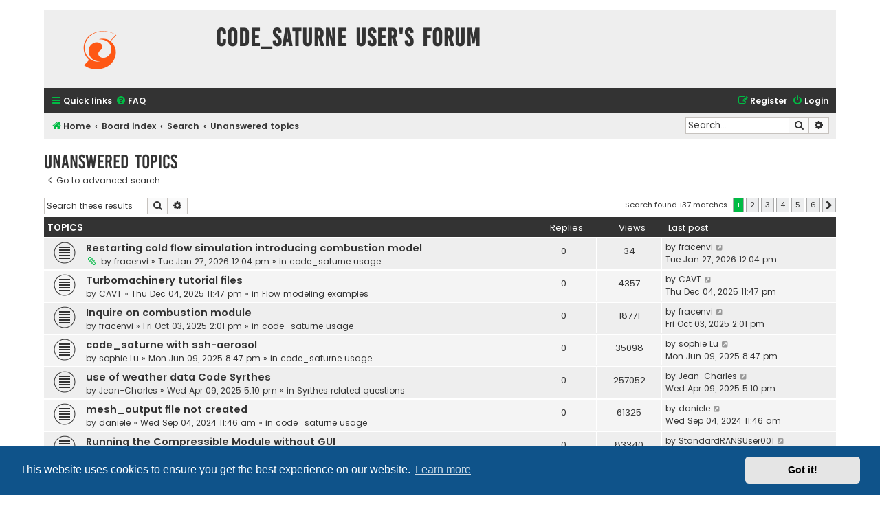

--- FILE ---
content_type: text/html; charset=UTF-8
request_url: https://www.code-saturne.org/forum/search.php?search_id=unanswered&sid=107fab706a1888d2b7051062ef372309
body_size: 8037
content:
<!DOCTYPE html>
<html dir="ltr" lang="en-gb">
<head>
<meta charset="utf-8" />
<meta http-equiv="X-UA-Compatible" content="IE=edge">
<meta name="viewport" content="width=device-width, initial-scale=1" />

<title>code_saturne User's Forum - Unanswered topics</title>



<!--
	phpBB style name: Flat Style
	Based on style:   prosilver (this is the default phpBB3 style)
	Original author:  Tom Beddard ( http://www.subBlue.com/ )
	Modified by:      Ian Bradley ( http://phpbbstyles.oo.gd/ )
-->

<link href="./assets/css/font-awesome.min.css?assets_version=21" rel="stylesheet">
<link href="./styles/flat-style-green-cs/theme/stylesheet.css?assets_version=21" rel="stylesheet">
<link href="./styles/flat-style-green-cs/theme/en/stylesheet.css?assets_version=21" rel="stylesheet">



	<link href="./assets/cookieconsent/cookieconsent.min.css?assets_version=21" rel="stylesheet">

<!--[if lte IE 9]>
	<link href="./styles/flat-style-green-cs/theme/tweaks.css?assets_version=21" rel="stylesheet">
<![endif]-->





</head>
<body id="phpbb" class="nojs notouch section-search ltr ">


<div id="wrap" class="wrap">
	<a id="top" class="top-anchor" accesskey="t"></a>
	<div id="page-header">
		<div class="headerbar" role="banner">
					<div class="inner">

			<div id="site-description">
				<a id="logo" class="logo" href="https://www.code-saturne.org" title="Home"><span class="site_logo"></span></a>
				<div  class="site-description">
					<h1>code_saturne User's Forum</h1>
					<p></p>
					<p class="skiplink"><a href="#start_here">Skip to content</a></p>
				</div>
			</div>

			</div>
					</div>
				<div class="navbar navbar-top" role="navigation">
	<div class="inner">

	<ul id="nav-main" class="nav-main linklist" role="menubar">

		<li id="quick-links" class="quick-links dropdown-container responsive-menu" data-skip-responsive="true">
			<a href="#" class="dropdown-trigger">
				<i class="icon fa-bars fa-fw" aria-hidden="true"></i><span>Quick links</span>
			</a>
			<div class="dropdown">
				<div class="pointer"><div class="pointer-inner"></div></div>
				<ul class="dropdown-contents" role="menu">
					
											<li class="separator"></li>
																									<li>
								<a href="./search.php?search_id=unanswered&amp;sid=c3da92c581665dc5176444ea5cd0a891" role="menuitem">
									<i class="icon fa-file fa-fw" aria-hidden="true"></i><span>Unanswered topics</span>
								</a>
							</li>
							<li>
								<a href="./search.php?search_id=active_topics&amp;sid=c3da92c581665dc5176444ea5cd0a891" role="menuitem">
									<i class="icon fa-file fa-fw" aria-hidden="true"></i><span>Active topics</span>
								</a>
							</li>
							<li class="separator"></li>
							<li>
								<a href="./search.php?sid=c3da92c581665dc5176444ea5cd0a891" role="menuitem">
									<i class="icon fa-search fa-fw" aria-hidden="true"></i><span>Search</span>
								</a>
							</li>
					
										
										<li class="separator"></li>

									</ul>
			</div>
		</li>

				<li data-skip-responsive="true">
			<a href="/forum/app.php/help/faq?sid=c3da92c581665dc5176444ea5cd0a891" rel="help" title="Frequently Asked Questions" role="menuitem">
				<i class="icon fa-question-circle fa-fw" aria-hidden="true"></i><span>FAQ</span>
			</a>
		</li>
						
			<li class="rightside"  data-skip-responsive="true">
			<a href="./ucp.php?mode=login&amp;redirect=search.php%3Fsearch_id%3Dunanswered&amp;sid=c3da92c581665dc5176444ea5cd0a891" title="Login" accesskey="x" role="menuitem">
				<i class="icon fa-power-off fa-fw" aria-hidden="true"></i><span>Login</span>
			</a>
		</li>
					<li class="rightside" data-skip-responsive="true">
				<a href="./ucp.php?mode=register&amp;sid=c3da92c581665dc5176444ea5cd0a891" role="menuitem">
					<i class="icon fa-pencil-square-o  fa-fw" aria-hidden="true"></i><span>Register</span>
				</a>
			</li>
						</ul>
    </div>
</div>

<div class="navbar" role="navigation">
	<div class="inner">
	<ul id="nav-breadcrumbs" class="nav-breadcrumbs linklist navlinks" role="menubar">
						

			
		<li class="breadcrumbs" itemscope itemtype="https://schema.org/BreadcrumbList">

							<span class="crumb" itemtype="https://schema.org/ListItem" itemprop="itemListElement" itemscope><a itemprop="item" href="https://www.code-saturne.org" data-navbar-reference="home"><i class="icon fa-home fa-fw" aria-hidden="true"></i><span itemprop="name">Home</span></a><meta itemprop="position" content="1" /></span>
			
							<span class="crumb" itemtype="https://schema.org/ListItem" itemprop="itemListElement" itemscope><a itemprop="item" href="./index.php?sid=c3da92c581665dc5176444ea5cd0a891" accesskey="h" data-navbar-reference="index"><span itemprop="name">Board index</span></a><meta itemprop="position" content="2" /></span>

											
								<span class="crumb" itemtype="https://schema.org/ListItem" itemprop="itemListElement" itemscope><a itemprop="item" href="./search.php?sid=c3da92c581665dc5176444ea5cd0a891"><span itemprop="name">Search</span></a><meta itemprop="position" content="3" /></span>
															
								<span class="crumb" itemtype="https://schema.org/ListItem" itemprop="itemListElement" itemscope><a itemprop="item" href="./search.php?search_id=unanswered&amp;sid=c3da92c581665dc5176444ea5cd0a891"><span itemprop="name">Unanswered topics</span></a><meta itemprop="position" content="4" /></span>
							
					</li>
		
				
					<li id="search-box" class="rightside search-box responsive-hide" role="search">
				<form action="./search.php?sid=c3da92c581665dc5176444ea5cd0a891" method="get" id="search">
				<fieldset>
					<input name="keywords" id="keywords" type="search" maxlength="128" title="Search for keywords" class="inputbox search tiny" size="20" value="" placeholder="Search…" />
					<button class="button button-search" type="submit" title="Search">
						<i class="icon fa-search fa-fw" aria-hidden="true"></i><span class="sr-only">Search</span>
					</button>
					<a href="./search.php?sid=c3da92c581665dc5176444ea5cd0a891" class="button button-search-end" title="Advanced search">
						<i class="icon fa-cog fa-fw" aria-hidden="true"></i><span class="sr-only">Advanced search</span>
					</a>
					<input type="hidden" name="sid" value="c3da92c581665dc5176444ea5cd0a891" />

				</fieldset>
				</form>
			</li>

			<li class="rightside responsive-search">
				<a href="./search.php?sid=c3da92c581665dc5176444ea5cd0a891" title="View the advanced search options" role="menuitem">
					<i class="icon fa-search fa-fw" aria-hidden="true"></i><span class="sr-only">Search</span>
				</a>
			</li>
							</ul>

	</div>
</div>
	</div>

	
	<a id="start_here" class="anchor"></a>
	<div id="page-body" class="page-body" role="main">
		
		

<h2 class="searchresults-title">Unanswered topics</h2>

	<p class="advanced-search-link">
		<a class="arrow-left" href="./search.php?sid=c3da92c581665dc5176444ea5cd0a891" title="Advanced search">
			<i class="icon fa-angle-left fa-fw icon-black" aria-hidden="true"></i><span>Go to advanced search</span>
		</a>
	</p>


	<div class="action-bar bar-top">

			<div class="search-box" role="search">
			<form method="post" action="./search.php?st=0&amp;sk=t&amp;sd=d&amp;sr=topics&amp;sid=c3da92c581665dc5176444ea5cd0a891&amp;search_id=unanswered">
			<fieldset>
				<input class="inputbox search tiny" type="search" name="add_keywords" id="add_keywords" value="" placeholder="Search these results" />
				<button class="button button-search" type="submit" title="Search">
					<i class="icon fa-search fa-fw" aria-hidden="true"></i><span class="sr-only">Search</span>
				</button>
				<a href="./search.php?sid=c3da92c581665dc5176444ea5cd0a891" class="button button-search-end" title="Advanced search">
					<i class="icon fa-cog fa-fw" aria-hidden="true"></i><span class="sr-only">Advanced search</span>
				</a>
			</fieldset>
			</form>
		</div>
	
		
		<div class="pagination">
						Search found 137 matches
							<ul>
		<li class="active"><span>1</span></li>
				<li><a class="button" href="./search.php?st=0&amp;sk=t&amp;sd=d&amp;sr=topics&amp;sid=c3da92c581665dc5176444ea5cd0a891&amp;search_id=unanswered&amp;start=25" role="button">2</a></li>
				<li><a class="button" href="./search.php?st=0&amp;sk=t&amp;sd=d&amp;sr=topics&amp;sid=c3da92c581665dc5176444ea5cd0a891&amp;search_id=unanswered&amp;start=50" role="button">3</a></li>
				<li><a class="button" href="./search.php?st=0&amp;sk=t&amp;sd=d&amp;sr=topics&amp;sid=c3da92c581665dc5176444ea5cd0a891&amp;search_id=unanswered&amp;start=75" role="button">4</a></li>
				<li><a class="button" href="./search.php?st=0&amp;sk=t&amp;sd=d&amp;sr=topics&amp;sid=c3da92c581665dc5176444ea5cd0a891&amp;search_id=unanswered&amp;start=100" role="button">5</a></li>
				<li><a class="button" href="./search.php?st=0&amp;sk=t&amp;sd=d&amp;sr=topics&amp;sid=c3da92c581665dc5176444ea5cd0a891&amp;search_id=unanswered&amp;start=125" role="button">6</a></li>
				<li class="arrow next"><a class="button button-icon-only" href="./search.php?st=0&amp;sk=t&amp;sd=d&amp;sr=topics&amp;sid=c3da92c581665dc5176444ea5cd0a891&amp;search_id=unanswered&amp;start=25" rel="next" role="button"><i class="icon fa-chevron-right fa-fw" aria-hidden="true"></i><span class="sr-only">Next</span></a></li>
	</ul>
					</div>
	</div>


		<div class="forumbg">

		<div class="inner">
		<ul class="topiclist">
			<li class="header">
				<dl class="row-item">
					<dt><div class="list-inner">Topics</div></dt>
					<dd class="posts">Replies</dd>
					<dd class="views">Views</dd>
					<dd class="lastpost"><span>Last post</span></dd>
									</dl>
			</li>
		</ul>
		<ul class="topiclist topics">

								<li class="row bg1">
				<dl class="row-item topic_read">
					<dt title="There are no new unread posts for this topic.">
												<div class="list-inner">
																					<a href="./viewtopic.php?t=3312&amp;sid=c3da92c581665dc5176444ea5cd0a891" class="topictitle">Restarting cold flow simulation introducing combustion model</a>
																												<br />
							
															<div class="responsive-show" style="display: none;">
									Last post by <a href="./memberlist.php?mode=viewprofile&amp;u=1339&amp;sid=c3da92c581665dc5176444ea5cd0a891" class="username">fracenvi</a> &laquo; <a href="./viewtopic.php?p=18112&amp;sid=c3da92c581665dc5176444ea5cd0a891#p18112" title="Go to last post"><time datetime="2026-01-27T11:04:26+00:00">Tue Jan 27, 2026 12:04 pm</time></a>
									<br />Posted in <a href="./viewforum.php?f=2&amp;sid=c3da92c581665dc5176444ea5cd0a891">code_saturne usage</a>
								</div>
														
							<div class="responsive-hide left-box">
																<i class="icon fa-paperclip fa-fw" aria-hidden="true"></i>																by <a href="./memberlist.php?mode=viewprofile&amp;u=1339&amp;sid=c3da92c581665dc5176444ea5cd0a891" class="username">fracenvi</a> &raquo; <time datetime="2026-01-27T11:04:26+00:00">Tue Jan 27, 2026 12:04 pm</time> &raquo; in <a href="./viewforum.php?f=2&amp;sid=c3da92c581665dc5176444ea5cd0a891">code_saturne usage</a>
															</div>

							
													</div>
					</dt>
					<dd class="posts">0 <dfn>Replies</dfn></dd>
					<dd class="views">34 <dfn>Views</dfn></dd>
					<dd class="lastpost">
						<span><dfn>Last post </dfn>by <a href="./memberlist.php?mode=viewprofile&amp;u=1339&amp;sid=c3da92c581665dc5176444ea5cd0a891" class="username">fracenvi</a>															<a href="./viewtopic.php?p=18112&amp;sid=c3da92c581665dc5176444ea5cd0a891#p18112" title="Go to last post">
									<i class="icon fa-external-link-square fa-fw icon-lightgray icon-md" aria-hidden="true"></i><span class="sr-only"></span>
								</a>
														<br /><time datetime="2026-01-27T11:04:26+00:00">Tue Jan 27, 2026 12:04 pm</time>
						</span>
					</dd>
									</dl>
			</li>
											<li class="row bg2">
				<dl class="row-item topic_read">
					<dt title="There are no new unread posts for this topic.">
												<div class="list-inner">
																					<a href="./viewtopic.php?t=3305&amp;sid=c3da92c581665dc5176444ea5cd0a891" class="topictitle">Turbomachinery tutorial files</a>
																												<br />
							
															<div class="responsive-show" style="display: none;">
									Last post by <a href="./memberlist.php?mode=viewprofile&amp;u=82&amp;sid=c3da92c581665dc5176444ea5cd0a891" class="username">CAVT</a> &laquo; <a href="./viewtopic.php?p=18089&amp;sid=c3da92c581665dc5176444ea5cd0a891#p18089" title="Go to last post"><time datetime="2025-12-04T22:47:38+00:00">Thu Dec 04, 2025 11:47 pm</time></a>
									<br />Posted in <a href="./viewforum.php?f=12&amp;sid=c3da92c581665dc5176444ea5cd0a891">Flow modeling examples</a>
								</div>
														
							<div class="responsive-hide left-box">
																																by <a href="./memberlist.php?mode=viewprofile&amp;u=82&amp;sid=c3da92c581665dc5176444ea5cd0a891" class="username">CAVT</a> &raquo; <time datetime="2025-12-04T22:47:38+00:00">Thu Dec 04, 2025 11:47 pm</time> &raquo; in <a href="./viewforum.php?f=12&amp;sid=c3da92c581665dc5176444ea5cd0a891">Flow modeling examples</a>
															</div>

							
													</div>
					</dt>
					<dd class="posts">0 <dfn>Replies</dfn></dd>
					<dd class="views">4357 <dfn>Views</dfn></dd>
					<dd class="lastpost">
						<span><dfn>Last post </dfn>by <a href="./memberlist.php?mode=viewprofile&amp;u=82&amp;sid=c3da92c581665dc5176444ea5cd0a891" class="username">CAVT</a>															<a href="./viewtopic.php?p=18089&amp;sid=c3da92c581665dc5176444ea5cd0a891#p18089" title="Go to last post">
									<i class="icon fa-external-link-square fa-fw icon-lightgray icon-md" aria-hidden="true"></i><span class="sr-only"></span>
								</a>
														<br /><time datetime="2025-12-04T22:47:38+00:00">Thu Dec 04, 2025 11:47 pm</time>
						</span>
					</dd>
									</dl>
			</li>
											<li class="row bg1">
				<dl class="row-item topic_read">
					<dt title="There are no new unread posts for this topic.">
												<div class="list-inner">
																					<a href="./viewtopic.php?t=3301&amp;sid=c3da92c581665dc5176444ea5cd0a891" class="topictitle">Inquire on combustion module</a>
																												<br />
							
															<div class="responsive-show" style="display: none;">
									Last post by <a href="./memberlist.php?mode=viewprofile&amp;u=1339&amp;sid=c3da92c581665dc5176444ea5cd0a891" class="username">fracenvi</a> &laquo; <a href="./viewtopic.php?p=18063&amp;sid=c3da92c581665dc5176444ea5cd0a891#p18063" title="Go to last post"><time datetime="2025-10-03T13:01:05+00:00">Fri Oct 03, 2025 2:01 pm</time></a>
									<br />Posted in <a href="./viewforum.php?f=2&amp;sid=c3da92c581665dc5176444ea5cd0a891">code_saturne usage</a>
								</div>
														
							<div class="responsive-hide left-box">
																																by <a href="./memberlist.php?mode=viewprofile&amp;u=1339&amp;sid=c3da92c581665dc5176444ea5cd0a891" class="username">fracenvi</a> &raquo; <time datetime="2025-10-03T13:01:05+00:00">Fri Oct 03, 2025 2:01 pm</time> &raquo; in <a href="./viewforum.php?f=2&amp;sid=c3da92c581665dc5176444ea5cd0a891">code_saturne usage</a>
															</div>

							
													</div>
					</dt>
					<dd class="posts">0 <dfn>Replies</dfn></dd>
					<dd class="views">18771 <dfn>Views</dfn></dd>
					<dd class="lastpost">
						<span><dfn>Last post </dfn>by <a href="./memberlist.php?mode=viewprofile&amp;u=1339&amp;sid=c3da92c581665dc5176444ea5cd0a891" class="username">fracenvi</a>															<a href="./viewtopic.php?p=18063&amp;sid=c3da92c581665dc5176444ea5cd0a891#p18063" title="Go to last post">
									<i class="icon fa-external-link-square fa-fw icon-lightgray icon-md" aria-hidden="true"></i><span class="sr-only"></span>
								</a>
														<br /><time datetime="2025-10-03T13:01:05+00:00">Fri Oct 03, 2025 2:01 pm</time>
						</span>
					</dd>
									</dl>
			</li>
											<li class="row bg2">
				<dl class="row-item topic_read">
					<dt title="There are no new unread posts for this topic.">
												<div class="list-inner">
																					<a href="./viewtopic.php?t=3274&amp;sid=c3da92c581665dc5176444ea5cd0a891" class="topictitle">code_saturne with ssh-aerosol</a>
																												<br />
							
															<div class="responsive-show" style="display: none;">
									Last post by <a href="./memberlist.php?mode=viewprofile&amp;u=1378&amp;sid=c3da92c581665dc5176444ea5cd0a891" class="username">sophie Lu</a> &laquo; <a href="./viewtopic.php?p=17936&amp;sid=c3da92c581665dc5176444ea5cd0a891#p17936" title="Go to last post"><time datetime="2025-06-09T19:47:05+00:00">Mon Jun 09, 2025 8:47 pm</time></a>
									<br />Posted in <a href="./viewforum.php?f=2&amp;sid=c3da92c581665dc5176444ea5cd0a891">code_saturne usage</a>
								</div>
														
							<div class="responsive-hide left-box">
																																by <a href="./memberlist.php?mode=viewprofile&amp;u=1378&amp;sid=c3da92c581665dc5176444ea5cd0a891" class="username">sophie Lu</a> &raquo; <time datetime="2025-06-09T19:47:05+00:00">Mon Jun 09, 2025 8:47 pm</time> &raquo; in <a href="./viewforum.php?f=2&amp;sid=c3da92c581665dc5176444ea5cd0a891">code_saturne usage</a>
															</div>

							
													</div>
					</dt>
					<dd class="posts">0 <dfn>Replies</dfn></dd>
					<dd class="views">35098 <dfn>Views</dfn></dd>
					<dd class="lastpost">
						<span><dfn>Last post </dfn>by <a href="./memberlist.php?mode=viewprofile&amp;u=1378&amp;sid=c3da92c581665dc5176444ea5cd0a891" class="username">sophie Lu</a>															<a href="./viewtopic.php?p=17936&amp;sid=c3da92c581665dc5176444ea5cd0a891#p17936" title="Go to last post">
									<i class="icon fa-external-link-square fa-fw icon-lightgray icon-md" aria-hidden="true"></i><span class="sr-only"></span>
								</a>
														<br /><time datetime="2025-06-09T19:47:05+00:00">Mon Jun 09, 2025 8:47 pm</time>
						</span>
					</dd>
									</dl>
			</li>
											<li class="row bg1">
				<dl class="row-item topic_read">
					<dt title="There are no new unread posts for this topic.">
												<div class="list-inner">
																					<a href="./viewtopic.php?t=3261&amp;sid=c3da92c581665dc5176444ea5cd0a891" class="topictitle">use of weather data Code Syrthes</a>
																												<br />
							
															<div class="responsive-show" style="display: none;">
									Last post by <a href="./memberlist.php?mode=viewprofile&amp;u=1360&amp;sid=c3da92c581665dc5176444ea5cd0a891" class="username">Jean-Charles</a> &laquo; <a href="./viewtopic.php?p=17893&amp;sid=c3da92c581665dc5176444ea5cd0a891#p17893" title="Go to last post"><time datetime="2025-04-09T16:10:39+00:00">Wed Apr 09, 2025 5:10 pm</time></a>
									<br />Posted in <a href="./viewforum.php?f=11&amp;sid=c3da92c581665dc5176444ea5cd0a891">Syrthes related questions</a>
								</div>
														
							<div class="responsive-hide left-box">
																																by <a href="./memberlist.php?mode=viewprofile&amp;u=1360&amp;sid=c3da92c581665dc5176444ea5cd0a891" class="username">Jean-Charles</a> &raquo; <time datetime="2025-04-09T16:10:39+00:00">Wed Apr 09, 2025 5:10 pm</time> &raquo; in <a href="./viewforum.php?f=11&amp;sid=c3da92c581665dc5176444ea5cd0a891">Syrthes related questions</a>
															</div>

							
													</div>
					</dt>
					<dd class="posts">0 <dfn>Replies</dfn></dd>
					<dd class="views">257052 <dfn>Views</dfn></dd>
					<dd class="lastpost">
						<span><dfn>Last post </dfn>by <a href="./memberlist.php?mode=viewprofile&amp;u=1360&amp;sid=c3da92c581665dc5176444ea5cd0a891" class="username">Jean-Charles</a>															<a href="./viewtopic.php?p=17893&amp;sid=c3da92c581665dc5176444ea5cd0a891#p17893" title="Go to last post">
									<i class="icon fa-external-link-square fa-fw icon-lightgray icon-md" aria-hidden="true"></i><span class="sr-only"></span>
								</a>
														<br /><time datetime="2025-04-09T16:10:39+00:00">Wed Apr 09, 2025 5:10 pm</time>
						</span>
					</dd>
									</dl>
			</li>
											<li class="row bg2">
				<dl class="row-item topic_read">
					<dt title="There are no new unread posts for this topic.">
												<div class="list-inner">
																					<a href="./viewtopic.php?t=3228&amp;sid=c3da92c581665dc5176444ea5cd0a891" class="topictitle">mesh_output file not created</a>
																												<br />
							
															<div class="responsive-show" style="display: none;">
									Last post by <a href="./memberlist.php?mode=viewprofile&amp;u=765&amp;sid=c3da92c581665dc5176444ea5cd0a891" class="username">daniele</a> &laquo; <a href="./viewtopic.php?p=17703&amp;sid=c3da92c581665dc5176444ea5cd0a891#p17703" title="Go to last post"><time datetime="2024-09-04T10:46:52+00:00">Wed Sep 04, 2024 11:46 am</time></a>
									<br />Posted in <a href="./viewforum.php?f=2&amp;sid=c3da92c581665dc5176444ea5cd0a891">code_saturne usage</a>
								</div>
														
							<div class="responsive-hide left-box">
																																by <a href="./memberlist.php?mode=viewprofile&amp;u=765&amp;sid=c3da92c581665dc5176444ea5cd0a891" class="username">daniele</a> &raquo; <time datetime="2024-09-04T10:46:52+00:00">Wed Sep 04, 2024 11:46 am</time> &raquo; in <a href="./viewforum.php?f=2&amp;sid=c3da92c581665dc5176444ea5cd0a891">code_saturne usage</a>
															</div>

							
													</div>
					</dt>
					<dd class="posts">0 <dfn>Replies</dfn></dd>
					<dd class="views">61325 <dfn>Views</dfn></dd>
					<dd class="lastpost">
						<span><dfn>Last post </dfn>by <a href="./memberlist.php?mode=viewprofile&amp;u=765&amp;sid=c3da92c581665dc5176444ea5cd0a891" class="username">daniele</a>															<a href="./viewtopic.php?p=17703&amp;sid=c3da92c581665dc5176444ea5cd0a891#p17703" title="Go to last post">
									<i class="icon fa-external-link-square fa-fw icon-lightgray icon-md" aria-hidden="true"></i><span class="sr-only"></span>
								</a>
														<br /><time datetime="2024-09-04T10:46:52+00:00">Wed Sep 04, 2024 11:46 am</time>
						</span>
					</dd>
									</dl>
			</li>
											<li class="row bg1">
				<dl class="row-item topic_read">
					<dt title="There are no new unread posts for this topic.">
												<div class="list-inner">
																					<a href="./viewtopic.php?t=3218&amp;sid=c3da92c581665dc5176444ea5cd0a891" class="topictitle">Running the Compressible Module without GUI</a>
																												<br />
							
															<div class="responsive-show" style="display: none;">
									Last post by <a href="./memberlist.php?mode=viewprofile&amp;u=1330&amp;sid=c3da92c581665dc5176444ea5cd0a891" class="username">StandardRANSUser001</a> &laquo; <a href="./viewtopic.php?p=17662&amp;sid=c3da92c581665dc5176444ea5cd0a891#p17662" title="Go to last post"><time datetime="2024-07-04T04:14:44+00:00">Thu Jul 04, 2024 5:14 am</time></a>
									<br />Posted in <a href="./viewforum.php?f=2&amp;sid=c3da92c581665dc5176444ea5cd0a891">code_saturne usage</a>
								</div>
														
							<div class="responsive-hide left-box">
																																by <a href="./memberlist.php?mode=viewprofile&amp;u=1330&amp;sid=c3da92c581665dc5176444ea5cd0a891" class="username">StandardRANSUser001</a> &raquo; <time datetime="2024-07-04T04:14:44+00:00">Thu Jul 04, 2024 5:14 am</time> &raquo; in <a href="./viewforum.php?f=2&amp;sid=c3da92c581665dc5176444ea5cd0a891">code_saturne usage</a>
															</div>

							
													</div>
					</dt>
					<dd class="posts">0 <dfn>Replies</dfn></dd>
					<dd class="views">83340 <dfn>Views</dfn></dd>
					<dd class="lastpost">
						<span><dfn>Last post </dfn>by <a href="./memberlist.php?mode=viewprofile&amp;u=1330&amp;sid=c3da92c581665dc5176444ea5cd0a891" class="username">StandardRANSUser001</a>															<a href="./viewtopic.php?p=17662&amp;sid=c3da92c581665dc5176444ea5cd0a891#p17662" title="Go to last post">
									<i class="icon fa-external-link-square fa-fw icon-lightgray icon-md" aria-hidden="true"></i><span class="sr-only"></span>
								</a>
														<br /><time datetime="2024-07-04T04:14:44+00:00">Thu Jul 04, 2024 5:14 am</time>
						</span>
					</dd>
									</dl>
			</li>
											<li class="row bg2">
				<dl class="row-item topic_read">
					<dt title="There are no new unread posts for this topic.">
												<div class="list-inner">
																					<a href="./viewtopic.php?t=3212&amp;sid=c3da92c581665dc5176444ea5cd0a891" class="topictitle">Custom checkpoint files for starting RANS simulation</a>
																												<br />
							
															<div class="responsive-show" style="display: none;">
									Last post by <a href="./memberlist.php?mode=viewprofile&amp;u=1339&amp;sid=c3da92c581665dc5176444ea5cd0a891" class="username">fracenvi</a> &laquo; <a href="./viewtopic.php?p=17646&amp;sid=c3da92c581665dc5176444ea5cd0a891#p17646" title="Go to last post"><time datetime="2024-06-19T09:13:58+00:00">Wed Jun 19, 2024 10:13 am</time></a>
									<br />Posted in <a href="./viewforum.php?f=4&amp;sid=c3da92c581665dc5176444ea5cd0a891">Discussion</a>
								</div>
														
							<div class="responsive-hide left-box">
																																by <a href="./memberlist.php?mode=viewprofile&amp;u=1339&amp;sid=c3da92c581665dc5176444ea5cd0a891" class="username">fracenvi</a> &raquo; <time datetime="2024-06-19T09:13:58+00:00">Wed Jun 19, 2024 10:13 am</time> &raquo; in <a href="./viewforum.php?f=4&amp;sid=c3da92c581665dc5176444ea5cd0a891">Discussion</a>
															</div>

							
													</div>
					</dt>
					<dd class="posts">0 <dfn>Replies</dfn></dd>
					<dd class="views">130072 <dfn>Views</dfn></dd>
					<dd class="lastpost">
						<span><dfn>Last post </dfn>by <a href="./memberlist.php?mode=viewprofile&amp;u=1339&amp;sid=c3da92c581665dc5176444ea5cd0a891" class="username">fracenvi</a>															<a href="./viewtopic.php?p=17646&amp;sid=c3da92c581665dc5176444ea5cd0a891#p17646" title="Go to last post">
									<i class="icon fa-external-link-square fa-fw icon-lightgray icon-md" aria-hidden="true"></i><span class="sr-only"></span>
								</a>
														<br /><time datetime="2024-06-19T09:13:58+00:00">Wed Jun 19, 2024 10:13 am</time>
						</span>
					</dd>
									</dl>
			</li>
											<li class="row bg1">
				<dl class="row-item topic_read">
					<dt title="There are no new unread posts for this topic.">
												<div class="list-inner">
																					<a href="./viewtopic.php?t=3209&amp;sid=c3da92c581665dc5176444ea5cd0a891" class="topictitle">Setting Inlet pressure boundary condition with UDF</a>
																												<br />
							
															<div class="responsive-show" style="display: none;">
									Last post by <a href="./memberlist.php?mode=viewprofile&amp;u=1337&amp;sid=c3da92c581665dc5176444ea5cd0a891" class="username">samsonwilliams</a> &laquo; <a href="./viewtopic.php?p=17612&amp;sid=c3da92c581665dc5176444ea5cd0a891#p17612" title="Go to last post"><time datetime="2024-05-17T08:16:10+00:00">Fri May 17, 2024 9:16 am</time></a>
									<br />Posted in <a href="./viewforum.php?f=2&amp;sid=c3da92c581665dc5176444ea5cd0a891">code_saturne usage</a>
								</div>
														
							<div class="responsive-hide left-box">
																																by <a href="./memberlist.php?mode=viewprofile&amp;u=1337&amp;sid=c3da92c581665dc5176444ea5cd0a891" class="username">samsonwilliams</a> &raquo; <time datetime="2024-05-17T08:16:10+00:00">Fri May 17, 2024 9:16 am</time> &raquo; in <a href="./viewforum.php?f=2&amp;sid=c3da92c581665dc5176444ea5cd0a891">code_saturne usage</a>
															</div>

							
													</div>
					</dt>
					<dd class="posts">0 <dfn>Replies</dfn></dd>
					<dd class="views">88181 <dfn>Views</dfn></dd>
					<dd class="lastpost">
						<span><dfn>Last post </dfn>by <a href="./memberlist.php?mode=viewprofile&amp;u=1337&amp;sid=c3da92c581665dc5176444ea5cd0a891" class="username">samsonwilliams</a>															<a href="./viewtopic.php?p=17612&amp;sid=c3da92c581665dc5176444ea5cd0a891#p17612" title="Go to last post">
									<i class="icon fa-external-link-square fa-fw icon-lightgray icon-md" aria-hidden="true"></i><span class="sr-only"></span>
								</a>
														<br /><time datetime="2024-05-17T08:16:10+00:00">Fri May 17, 2024 9:16 am</time>
						</span>
					</dd>
									</dl>
			</li>
											<li class="row bg2">
				<dl class="row-item topic_read">
					<dt title="There are no new unread posts for this topic.">
												<div class="list-inner">
																					<a href="./viewtopic.php?t=3153&amp;sid=c3da92c581665dc5176444ea5cd0a891" class="topictitle">Batten Method for LES inlet</a>
																												<br />
							
															<div class="responsive-show" style="display: none;">
									Last post by <a href="./memberlist.php?mode=viewprofile&amp;u=1307&amp;sid=c3da92c581665dc5176444ea5cd0a891" class="username">surina</a> &laquo; <a href="./viewtopic.php?p=17275&amp;sid=c3da92c581665dc5176444ea5cd0a891#p17275" title="Go to last post"><time datetime="2023-10-16T10:00:13+00:00">Mon Oct 16, 2023 11:00 am</time></a>
									<br />Posted in <a href="./viewforum.php?f=2&amp;sid=c3da92c581665dc5176444ea5cd0a891">code_saturne usage</a>
								</div>
														
							<div class="responsive-hide left-box">
																<i class="icon fa-paperclip fa-fw" aria-hidden="true"></i>																by <a href="./memberlist.php?mode=viewprofile&amp;u=1307&amp;sid=c3da92c581665dc5176444ea5cd0a891" class="username">surina</a> &raquo; <time datetime="2023-10-16T10:00:13+00:00">Mon Oct 16, 2023 11:00 am</time> &raquo; in <a href="./viewforum.php?f=2&amp;sid=c3da92c581665dc5176444ea5cd0a891">code_saturne usage</a>
															</div>

							
													</div>
					</dt>
					<dd class="posts">0 <dfn>Replies</dfn></dd>
					<dd class="views">307623 <dfn>Views</dfn></dd>
					<dd class="lastpost">
						<span><dfn>Last post </dfn>by <a href="./memberlist.php?mode=viewprofile&amp;u=1307&amp;sid=c3da92c581665dc5176444ea5cd0a891" class="username">surina</a>															<a href="./viewtopic.php?p=17275&amp;sid=c3da92c581665dc5176444ea5cd0a891#p17275" title="Go to last post">
									<i class="icon fa-external-link-square fa-fw icon-lightgray icon-md" aria-hidden="true"></i><span class="sr-only"></span>
								</a>
														<br /><time datetime="2023-10-16T10:00:13+00:00">Mon Oct 16, 2023 11:00 am</time>
						</span>
					</dd>
									</dl>
			</li>
											<li class="row bg1">
				<dl class="row-item topic_read">
					<dt title="There are no new unread posts for this topic.">
												<div class="list-inner">
																					<a href="./viewtopic.php?t=3136&amp;sid=c3da92c581665dc5176444ea5cd0a891" class="topictitle">Correct setting of turbulence length scale with k-omega model in external flow</a>
																												<br />
							
															<div class="responsive-show" style="display: none;">
									Last post by <a href="./memberlist.php?mode=viewprofile&amp;u=1235&amp;sid=c3da92c581665dc5176444ea5cd0a891" class="username">finzeo</a> &laquo; <a href="./viewtopic.php?p=17213&amp;sid=c3da92c581665dc5176444ea5cd0a891#p17213" title="Go to last post"><time datetime="2023-08-25T15:29:30+00:00">Fri Aug 25, 2023 4:29 pm</time></a>
									<br />Posted in <a href="./viewforum.php?f=2&amp;sid=c3da92c581665dc5176444ea5cd0a891">code_saturne usage</a>
								</div>
														
							<div class="responsive-hide left-box">
																																by <a href="./memberlist.php?mode=viewprofile&amp;u=1235&amp;sid=c3da92c581665dc5176444ea5cd0a891" class="username">finzeo</a> &raquo; <time datetime="2023-08-25T15:29:30+00:00">Fri Aug 25, 2023 4:29 pm</time> &raquo; in <a href="./viewforum.php?f=2&amp;sid=c3da92c581665dc5176444ea5cd0a891">code_saturne usage</a>
															</div>

							
													</div>
					</dt>
					<dd class="posts">0 <dfn>Replies</dfn></dd>
					<dd class="views">279001 <dfn>Views</dfn></dd>
					<dd class="lastpost">
						<span><dfn>Last post </dfn>by <a href="./memberlist.php?mode=viewprofile&amp;u=1235&amp;sid=c3da92c581665dc5176444ea5cd0a891" class="username">finzeo</a>															<a href="./viewtopic.php?p=17213&amp;sid=c3da92c581665dc5176444ea5cd0a891#p17213" title="Go to last post">
									<i class="icon fa-external-link-square fa-fw icon-lightgray icon-md" aria-hidden="true"></i><span class="sr-only"></span>
								</a>
														<br /><time datetime="2023-08-25T15:29:30+00:00">Fri Aug 25, 2023 4:29 pm</time>
						</span>
					</dd>
									</dl>
			</li>
											<li class="row bg2">
				<dl class="row-item topic_read">
					<dt title="There are no new unread posts for this topic.">
												<div class="list-inner">
																					<a href="./viewtopic.php?t=3111&amp;sid=c3da92c581665dc5176444ea5cd0a891" class="topictitle">Water waves</a>
																												<br />
							
															<div class="responsive-show" style="display: none;">
									Last post by <a href="./memberlist.php?mode=viewprofile&amp;u=925&amp;sid=c3da92c581665dc5176444ea5cd0a891" class="username">jcharris</a> &laquo; <a href="./viewtopic.php?p=17075&amp;sid=c3da92c581665dc5176444ea5cd0a891#p17075" title="Go to last post"><time datetime="2023-05-20T21:51:47+00:00">Sat May 20, 2023 10:51 pm</time></a>
									<br />Posted in <a href="./viewforum.php?f=12&amp;sid=c3da92c581665dc5176444ea5cd0a891">Flow modeling examples</a>
								</div>
														
							<div class="responsive-hide left-box">
																<i class="icon fa-paperclip fa-fw" aria-hidden="true"></i>																by <a href="./memberlist.php?mode=viewprofile&amp;u=925&amp;sid=c3da92c581665dc5176444ea5cd0a891" class="username">jcharris</a> &raquo; <time datetime="2023-05-20T21:51:47+00:00">Sat May 20, 2023 10:51 pm</time> &raquo; in <a href="./viewforum.php?f=12&amp;sid=c3da92c581665dc5176444ea5cd0a891">Flow modeling examples</a>
															</div>

							
													</div>
					</dt>
					<dd class="posts">0 <dfn>Replies</dfn></dd>
					<dd class="views">540170 <dfn>Views</dfn></dd>
					<dd class="lastpost">
						<span><dfn>Last post </dfn>by <a href="./memberlist.php?mode=viewprofile&amp;u=925&amp;sid=c3da92c581665dc5176444ea5cd0a891" class="username">jcharris</a>															<a href="./viewtopic.php?p=17075&amp;sid=c3da92c581665dc5176444ea5cd0a891#p17075" title="Go to last post">
									<i class="icon fa-external-link-square fa-fw icon-lightgray icon-md" aria-hidden="true"></i><span class="sr-only"></span>
								</a>
														<br /><time datetime="2023-05-20T21:51:47+00:00">Sat May 20, 2023 10:51 pm</time>
						</span>
					</dd>
									</dl>
			</li>
											<li class="row bg1">
				<dl class="row-item topic_read">
					<dt title="There are no new unread posts for this topic.">
												<div class="list-inner">
																					<a href="./viewtopic.php?t=3107&amp;sid=c3da92c581665dc5176444ea5cd0a891" class="topictitle">Informations about atmospheric module with chemistry</a>
																												<br />
							
															<div class="responsive-show" style="display: none;">
									Last post by <a href="./memberlist.php?mode=viewprofile&amp;u=1213&amp;sid=c3da92c581665dc5176444ea5cd0a891" class="username">MatthieuM</a> &laquo; <a href="./viewtopic.php?p=17060&amp;sid=c3da92c581665dc5176444ea5cd0a891#p17060" title="Go to last post"><time datetime="2023-04-27T11:19:21+00:00">Thu Apr 27, 2023 12:19 pm</time></a>
									<br />Posted in <a href="./viewforum.php?f=2&amp;sid=c3da92c581665dc5176444ea5cd0a891">code_saturne usage</a>
								</div>
														
							<div class="responsive-hide left-box">
																																by <a href="./memberlist.php?mode=viewprofile&amp;u=1213&amp;sid=c3da92c581665dc5176444ea5cd0a891" class="username">MatthieuM</a> &raquo; <time datetime="2023-04-27T11:19:21+00:00">Thu Apr 27, 2023 12:19 pm</time> &raquo; in <a href="./viewforum.php?f=2&amp;sid=c3da92c581665dc5176444ea5cd0a891">code_saturne usage</a>
															</div>

							
													</div>
					</dt>
					<dd class="posts">0 <dfn>Replies</dfn></dd>
					<dd class="views">288100 <dfn>Views</dfn></dd>
					<dd class="lastpost">
						<span><dfn>Last post </dfn>by <a href="./memberlist.php?mode=viewprofile&amp;u=1213&amp;sid=c3da92c581665dc5176444ea5cd0a891" class="username">MatthieuM</a>															<a href="./viewtopic.php?p=17060&amp;sid=c3da92c581665dc5176444ea5cd0a891#p17060" title="Go to last post">
									<i class="icon fa-external-link-square fa-fw icon-lightgray icon-md" aria-hidden="true"></i><span class="sr-only"></span>
								</a>
														<br /><time datetime="2023-04-27T11:19:21+00:00">Thu Apr 27, 2023 12:19 pm</time>
						</span>
					</dd>
									</dl>
			</li>
											<li class="row bg2">
				<dl class="row-item topic_read">
					<dt title="There are no new unread posts for this topic.">
												<div class="list-inner">
																					<a href="./viewtopic.php?t=3105&amp;sid=c3da92c581665dc5176444ea5cd0a891" class="topictitle">Coriolis source terms.</a>
																												<br />
							
															<div class="responsive-show" style="display: none;">
									Last post by <a href="./memberlist.php?mode=viewprofile&amp;u=1271&amp;sid=c3da92c581665dc5176444ea5cd0a891" class="username">hyder4</a> &laquo; <a href="./viewtopic.php?p=17057&amp;sid=c3da92c581665dc5176444ea5cd0a891#p17057" title="Go to last post"><time datetime="2023-04-21T00:01:27+00:00">Fri Apr 21, 2023 1:01 am</time></a>
									<br />Posted in <a href="./viewforum.php?f=2&amp;sid=c3da92c581665dc5176444ea5cd0a891">code_saturne usage</a>
								</div>
														
							<div class="responsive-hide left-box">
																																by <a href="./memberlist.php?mode=viewprofile&amp;u=1271&amp;sid=c3da92c581665dc5176444ea5cd0a891" class="username">hyder4</a> &raquo; <time datetime="2023-04-21T00:01:27+00:00">Fri Apr 21, 2023 1:01 am</time> &raquo; in <a href="./viewforum.php?f=2&amp;sid=c3da92c581665dc5176444ea5cd0a891">code_saturne usage</a>
															</div>

							
													</div>
					</dt>
					<dd class="posts">0 <dfn>Replies</dfn></dd>
					<dd class="views">275344 <dfn>Views</dfn></dd>
					<dd class="lastpost">
						<span><dfn>Last post </dfn>by <a href="./memberlist.php?mode=viewprofile&amp;u=1271&amp;sid=c3da92c581665dc5176444ea5cd0a891" class="username">hyder4</a>															<a href="./viewtopic.php?p=17057&amp;sid=c3da92c581665dc5176444ea5cd0a891#p17057" title="Go to last post">
									<i class="icon fa-external-link-square fa-fw icon-lightgray icon-md" aria-hidden="true"></i><span class="sr-only"></span>
								</a>
														<br /><time datetime="2023-04-21T00:01:27+00:00">Fri Apr 21, 2023 1:01 am</time>
						</span>
					</dd>
									</dl>
			</li>
											<li class="row bg1">
				<dl class="row-item topic_read">
					<dt title="There are no new unread posts for this topic.">
												<div class="list-inner">
																					<a href="./viewtopic.php?t=3100&amp;sid=c3da92c581665dc5176444ea5cd0a891" class="topictitle">Parameters of dynamic model in LES</a>
																												<br />
							
															<div class="responsive-show" style="display: none;">
									Last post by <a href="./memberlist.php?mode=viewprofile&amp;u=1222&amp;sid=c3da92c581665dc5176444ea5cd0a891" class="username">chenyx</a> &laquo; <a href="./viewtopic.php?p=17019&amp;sid=c3da92c581665dc5176444ea5cd0a891#p17019" title="Go to last post"><time datetime="2023-04-01T11:12:49+00:00">Sat Apr 01, 2023 12:12 pm</time></a>
									<br />Posted in <a href="./viewforum.php?f=2&amp;sid=c3da92c581665dc5176444ea5cd0a891">code_saturne usage</a>
								</div>
														
							<div class="responsive-hide left-box">
																																by <a href="./memberlist.php?mode=viewprofile&amp;u=1222&amp;sid=c3da92c581665dc5176444ea5cd0a891" class="username">chenyx</a> &raquo; <time datetime="2023-04-01T11:12:49+00:00">Sat Apr 01, 2023 12:12 pm</time> &raquo; in <a href="./viewforum.php?f=2&amp;sid=c3da92c581665dc5176444ea5cd0a891">code_saturne usage</a>
															</div>

							
													</div>
					</dt>
					<dd class="posts">0 <dfn>Replies</dfn></dd>
					<dd class="views">276366 <dfn>Views</dfn></dd>
					<dd class="lastpost">
						<span><dfn>Last post </dfn>by <a href="./memberlist.php?mode=viewprofile&amp;u=1222&amp;sid=c3da92c581665dc5176444ea5cd0a891" class="username">chenyx</a>															<a href="./viewtopic.php?p=17019&amp;sid=c3da92c581665dc5176444ea5cd0a891#p17019" title="Go to last post">
									<i class="icon fa-external-link-square fa-fw icon-lightgray icon-md" aria-hidden="true"></i><span class="sr-only"></span>
								</a>
														<br /><time datetime="2023-04-01T11:12:49+00:00">Sat Apr 01, 2023 12:12 pm</time>
						</span>
					</dd>
									</dl>
			</li>
											<li class="row bg2">
				<dl class="row-item topic_read">
					<dt title="There are no new unread posts for this topic.">
												<div class="list-inner">
																					<a href="./viewtopic.php?t=3096&amp;sid=c3da92c581665dc5176444ea5cd0a891" class="topictitle">Lift and drag coefficients of a 3D wing.</a>
																												<br />
							
															<div class="responsive-show" style="display: none;">
									Last post by <a href="./memberlist.php?mode=viewprofile&amp;u=1268&amp;sid=c3da92c581665dc5176444ea5cd0a891" class="username">tobias123</a> &laquo; <a href="./viewtopic.php?p=16993&amp;sid=c3da92c581665dc5176444ea5cd0a891#p16993" title="Go to last post"><time datetime="2023-03-20T10:51:32+00:00">Mon Mar 20, 2023 11:51 am</time></a>
									<br />Posted in <a href="./viewforum.php?f=2&amp;sid=c3da92c581665dc5176444ea5cd0a891">code_saturne usage</a>
								</div>
														
							<div class="responsive-hide left-box">
																<i class="icon fa-paperclip fa-fw" aria-hidden="true"></i>																by <a href="./memberlist.php?mode=viewprofile&amp;u=1268&amp;sid=c3da92c581665dc5176444ea5cd0a891" class="username">tobias123</a> &raquo; <time datetime="2023-03-20T10:51:32+00:00">Mon Mar 20, 2023 11:51 am</time> &raquo; in <a href="./viewforum.php?f=2&amp;sid=c3da92c581665dc5176444ea5cd0a891">code_saturne usage</a>
															</div>

							
													</div>
					</dt>
					<dd class="posts">0 <dfn>Replies</dfn></dd>
					<dd class="views">280117 <dfn>Views</dfn></dd>
					<dd class="lastpost">
						<span><dfn>Last post </dfn>by <a href="./memberlist.php?mode=viewprofile&amp;u=1268&amp;sid=c3da92c581665dc5176444ea5cd0a891" class="username">tobias123</a>															<a href="./viewtopic.php?p=16993&amp;sid=c3da92c581665dc5176444ea5cd0a891#p16993" title="Go to last post">
									<i class="icon fa-external-link-square fa-fw icon-lightgray icon-md" aria-hidden="true"></i><span class="sr-only"></span>
								</a>
														<br /><time datetime="2023-03-20T10:51:32+00:00">Mon Mar 20, 2023 11:51 am</time>
						</span>
					</dd>
									</dl>
			</li>
											<li class="row bg1">
				<dl class="row-item topic_read">
					<dt title="There are no new unread posts for this topic.">
												<div class="list-inner">
																					<a href="./viewtopic.php?t=3088&amp;sid=c3da92c581665dc5176444ea5cd0a891" class="topictitle">Incoming mass flow detained</a>
																												<br />
							
															<div class="responsive-show" style="display: none;">
									Last post by <a href="./memberlist.php?mode=viewprofile&amp;u=1256&amp;sid=c3da92c581665dc5176444ea5cd0a891" class="username">Boone11</a> &laquo; <a href="./viewtopic.php?p=16950&amp;sid=c3da92c581665dc5176444ea5cd0a891#p16950" title="Go to last post"><time datetime="2023-02-13T10:56:06+00:00">Mon Feb 13, 2023 11:56 am</time></a>
									<br />Posted in <a href="./viewforum.php?f=2&amp;sid=c3da92c581665dc5176444ea5cd0a891">code_saturne usage</a>
								</div>
														
							<div class="responsive-hide left-box">
																<i class="icon fa-paperclip fa-fw" aria-hidden="true"></i>																by <a href="./memberlist.php?mode=viewprofile&amp;u=1256&amp;sid=c3da92c581665dc5176444ea5cd0a891" class="username">Boone11</a> &raquo; <time datetime="2023-02-13T10:56:06+00:00">Mon Feb 13, 2023 11:56 am</time> &raquo; in <a href="./viewforum.php?f=2&amp;sid=c3da92c581665dc5176444ea5cd0a891">code_saturne usage</a>
															</div>

							
													</div>
					</dt>
					<dd class="posts">0 <dfn>Replies</dfn></dd>
					<dd class="views">274642 <dfn>Views</dfn></dd>
					<dd class="lastpost">
						<span><dfn>Last post </dfn>by <a href="./memberlist.php?mode=viewprofile&amp;u=1256&amp;sid=c3da92c581665dc5176444ea5cd0a891" class="username">Boone11</a>															<a href="./viewtopic.php?p=16950&amp;sid=c3da92c581665dc5176444ea5cd0a891#p16950" title="Go to last post">
									<i class="icon fa-external-link-square fa-fw icon-lightgray icon-md" aria-hidden="true"></i><span class="sr-only"></span>
								</a>
														<br /><time datetime="2023-02-13T10:56:06+00:00">Mon Feb 13, 2023 11:56 am</time>
						</span>
					</dd>
									</dl>
			</li>
											<li class="row bg2">
				<dl class="row-item topic_read">
					<dt title="There are no new unread posts for this topic.">
												<div class="list-inner">
																					<a href="./viewtopic.php?t=3080&amp;sid=c3da92c581665dc5176444ea5cd0a891" class="topictitle">Humidity Boundary condition Atmospheric module</a>
																												<br />
							
															<div class="responsive-show" style="display: none;">
									Last post by <a href="./memberlist.php?mode=viewprofile&amp;u=1237&amp;sid=c3da92c581665dc5176444ea5cd0a891" class="username">SimBu</a> &laquo; <a href="./viewtopic.php?p=16907&amp;sid=c3da92c581665dc5176444ea5cd0a891#p16907" title="Go to last post"><time datetime="2023-01-24T09:19:34+00:00">Tue Jan 24, 2023 10:19 am</time></a>
									<br />Posted in <a href="./viewforum.php?f=2&amp;sid=c3da92c581665dc5176444ea5cd0a891">code_saturne usage</a>
								</div>
														
							<div class="responsive-hide left-box">
																																by <a href="./memberlist.php?mode=viewprofile&amp;u=1237&amp;sid=c3da92c581665dc5176444ea5cd0a891" class="username">SimBu</a> &raquo; <time datetime="2023-01-24T09:19:34+00:00">Tue Jan 24, 2023 10:19 am</time> &raquo; in <a href="./viewforum.php?f=2&amp;sid=c3da92c581665dc5176444ea5cd0a891">code_saturne usage</a>
															</div>

							
													</div>
					</dt>
					<dd class="posts">0 <dfn>Replies</dfn></dd>
					<dd class="views">289140 <dfn>Views</dfn></dd>
					<dd class="lastpost">
						<span><dfn>Last post </dfn>by <a href="./memberlist.php?mode=viewprofile&amp;u=1237&amp;sid=c3da92c581665dc5176444ea5cd0a891" class="username">SimBu</a>															<a href="./viewtopic.php?p=16907&amp;sid=c3da92c581665dc5176444ea5cd0a891#p16907" title="Go to last post">
									<i class="icon fa-external-link-square fa-fw icon-lightgray icon-md" aria-hidden="true"></i><span class="sr-only"></span>
								</a>
														<br /><time datetime="2023-01-24T09:19:34+00:00">Tue Jan 24, 2023 10:19 am</time>
						</span>
					</dd>
									</dl>
			</li>
											<li class="row bg1">
				<dl class="row-item topic_read">
					<dt title="There are no new unread posts for this topic.">
												<div class="list-inner">
																					<a href="./viewtopic.php?t=3066&amp;sid=c3da92c581665dc5176444ea5cd0a891" class="topictitle">LES models in code Saturne</a>
																												<br />
							
															<div class="responsive-show" style="display: none;">
									Last post by <a href="./memberlist.php?mode=viewprofile&amp;u=1214&amp;sid=c3da92c581665dc5176444ea5cd0a891" class="username">sofenkumarjena</a> &laquo; <a href="./viewtopic.php?p=16823&amp;sid=c3da92c581665dc5176444ea5cd0a891#p16823" title="Go to last post"><time datetime="2022-12-05T22:32:44+00:00">Mon Dec 05, 2022 11:32 pm</time></a>
									<br />Posted in <a href="./viewforum.php?f=2&amp;sid=c3da92c581665dc5176444ea5cd0a891">code_saturne usage</a>
								</div>
														
							<div class="responsive-hide left-box">
																																by <a href="./memberlist.php?mode=viewprofile&amp;u=1214&amp;sid=c3da92c581665dc5176444ea5cd0a891" class="username">sofenkumarjena</a> &raquo; <time datetime="2022-12-05T22:32:44+00:00">Mon Dec 05, 2022 11:32 pm</time> &raquo; in <a href="./viewforum.php?f=2&amp;sid=c3da92c581665dc5176444ea5cd0a891">code_saturne usage</a>
															</div>

							
													</div>
					</dt>
					<dd class="posts">0 <dfn>Replies</dfn></dd>
					<dd class="views">275502 <dfn>Views</dfn></dd>
					<dd class="lastpost">
						<span><dfn>Last post </dfn>by <a href="./memberlist.php?mode=viewprofile&amp;u=1214&amp;sid=c3da92c581665dc5176444ea5cd0a891" class="username">sofenkumarjena</a>															<a href="./viewtopic.php?p=16823&amp;sid=c3da92c581665dc5176444ea5cd0a891#p16823" title="Go to last post">
									<i class="icon fa-external-link-square fa-fw icon-lightgray icon-md" aria-hidden="true"></i><span class="sr-only"></span>
								</a>
														<br /><time datetime="2022-12-05T22:32:44+00:00">Mon Dec 05, 2022 11:32 pm</time>
						</span>
					</dd>
									</dl>
			</li>
											<li class="row bg2">
				<dl class="row-item topic_read">
					<dt title="There are no new unread posts for this topic.">
												<div class="list-inner">
																					<a href="./viewtopic.php?t=3058&amp;sid=c3da92c581665dc5176444ea5cd0a891" class="topictitle">Pressure Condition at the outlet</a>
																												<br />
							
															<div class="responsive-show" style="display: none;">
									Last post by <a href="./memberlist.php?mode=viewprofile&amp;u=1197&amp;sid=c3da92c581665dc5176444ea5cd0a891" class="username">Asaxena</a> &laquo; <a href="./viewtopic.php?p=16749&amp;sid=c3da92c581665dc5176444ea5cd0a891#p16749" title="Go to last post"><time datetime="2022-11-14T13:36:14+00:00">Mon Nov 14, 2022 2:36 pm</time></a>
									<br />Posted in <a href="./viewforum.php?f=2&amp;sid=c3da92c581665dc5176444ea5cd0a891">code_saturne usage</a>
								</div>
														
							<div class="responsive-hide left-box">
																<i class="icon fa-paperclip fa-fw" aria-hidden="true"></i>																by <a href="./memberlist.php?mode=viewprofile&amp;u=1197&amp;sid=c3da92c581665dc5176444ea5cd0a891" class="username">Asaxena</a> &raquo; <time datetime="2022-11-14T13:36:14+00:00">Mon Nov 14, 2022 2:36 pm</time> &raquo; in <a href="./viewforum.php?f=2&amp;sid=c3da92c581665dc5176444ea5cd0a891">code_saturne usage</a>
															</div>

							
													</div>
					</dt>
					<dd class="posts">0 <dfn>Replies</dfn></dd>
					<dd class="views">290764 <dfn>Views</dfn></dd>
					<dd class="lastpost">
						<span><dfn>Last post </dfn>by <a href="./memberlist.php?mode=viewprofile&amp;u=1197&amp;sid=c3da92c581665dc5176444ea5cd0a891" class="username">Asaxena</a>															<a href="./viewtopic.php?p=16749&amp;sid=c3da92c581665dc5176444ea5cd0a891#p16749" title="Go to last post">
									<i class="icon fa-external-link-square fa-fw icon-lightgray icon-md" aria-hidden="true"></i><span class="sr-only"></span>
								</a>
														<br /><time datetime="2022-11-14T13:36:14+00:00">Mon Nov 14, 2022 2:36 pm</time>
						</span>
					</dd>
									</dl>
			</li>
											<li class="row bg1">
				<dl class="row-item topic_read">
					<dt title="There are no new unread posts for this topic.">
												<div class="list-inner">
																					<a href="./viewtopic.php?t=3025&amp;sid=c3da92c581665dc5176444ea5cd0a891" class="topictitle">Signal SIGSEGV (accès à une zone mémoire interdite) intercepté !</a>
																												<br />
							
															<div class="responsive-show" style="display: none;">
									Last post by <a href="./memberlist.php?mode=viewprofile&amp;u=1119&amp;sid=c3da92c581665dc5176444ea5cd0a891" class="username">Tsubasa</a> &laquo; <a href="./viewtopic.php?p=16605&amp;sid=c3da92c581665dc5176444ea5cd0a891#p16605" title="Go to last post"><time datetime="2022-10-03T10:02:34+00:00">Mon Oct 03, 2022 11:02 am</time></a>
									<br />Posted in <a href="./viewforum.php?f=2&amp;sid=c3da92c581665dc5176444ea5cd0a891">code_saturne usage</a>
								</div>
														
							<div class="responsive-hide left-box">
																<i class="icon fa-paperclip fa-fw" aria-hidden="true"></i>																by <a href="./memberlist.php?mode=viewprofile&amp;u=1119&amp;sid=c3da92c581665dc5176444ea5cd0a891" class="username">Tsubasa</a> &raquo; <time datetime="2022-10-03T10:02:34+00:00">Mon Oct 03, 2022 11:02 am</time> &raquo; in <a href="./viewforum.php?f=2&amp;sid=c3da92c581665dc5176444ea5cd0a891">code_saturne usage</a>
															</div>

							
													</div>
					</dt>
					<dd class="posts">0 <dfn>Replies</dfn></dd>
					<dd class="views">282404 <dfn>Views</dfn></dd>
					<dd class="lastpost">
						<span><dfn>Last post </dfn>by <a href="./memberlist.php?mode=viewprofile&amp;u=1119&amp;sid=c3da92c581665dc5176444ea5cd0a891" class="username">Tsubasa</a>															<a href="./viewtopic.php?p=16605&amp;sid=c3da92c581665dc5176444ea5cd0a891#p16605" title="Go to last post">
									<i class="icon fa-external-link-square fa-fw icon-lightgray icon-md" aria-hidden="true"></i><span class="sr-only"></span>
								</a>
														<br /><time datetime="2022-10-03T10:02:34+00:00">Mon Oct 03, 2022 11:02 am</time>
						</span>
					</dd>
									</dl>
			</li>
											<li class="row bg2">
				<dl class="row-item topic_read">
					<dt title="There are no new unread posts for this topic.">
												<div class="list-inner">
																					<a href="./viewtopic.php?t=3022&amp;sid=c3da92c581665dc5176444ea5cd0a891" class="topictitle">groundwater module</a>
																												<br />
							
															<div class="responsive-show" style="display: none;">
									Last post by <a href="./memberlist.php?mode=viewprofile&amp;u=1237&amp;sid=c3da92c581665dc5176444ea5cd0a891" class="username">SimBu</a> &laquo; <a href="./viewtopic.php?p=16587&amp;sid=c3da92c581665dc5176444ea5cd0a891#p16587" title="Go to last post"><time datetime="2022-09-26T14:57:13+00:00">Mon Sep 26, 2022 3:57 pm</time></a>
									<br />Posted in <a href="./viewforum.php?f=2&amp;sid=c3da92c581665dc5176444ea5cd0a891">code_saturne usage</a>
								</div>
														
							<div class="responsive-hide left-box">
																<i class="icon fa-paperclip fa-fw" aria-hidden="true"></i>																by <a href="./memberlist.php?mode=viewprofile&amp;u=1237&amp;sid=c3da92c581665dc5176444ea5cd0a891" class="username">SimBu</a> &raquo; <time datetime="2022-09-26T14:57:13+00:00">Mon Sep 26, 2022 3:57 pm</time> &raquo; in <a href="./viewforum.php?f=2&amp;sid=c3da92c581665dc5176444ea5cd0a891">code_saturne usage</a>
															</div>

							
													</div>
					</dt>
					<dd class="posts">0 <dfn>Replies</dfn></dd>
					<dd class="views">296741 <dfn>Views</dfn></dd>
					<dd class="lastpost">
						<span><dfn>Last post </dfn>by <a href="./memberlist.php?mode=viewprofile&amp;u=1237&amp;sid=c3da92c581665dc5176444ea5cd0a891" class="username">SimBu</a>															<a href="./viewtopic.php?p=16587&amp;sid=c3da92c581665dc5176444ea5cd0a891#p16587" title="Go to last post">
									<i class="icon fa-external-link-square fa-fw icon-lightgray icon-md" aria-hidden="true"></i><span class="sr-only"></span>
								</a>
														<br /><time datetime="2022-09-26T14:57:13+00:00">Mon Sep 26, 2022 3:57 pm</time>
						</span>
					</dd>
									</dl>
			</li>
											<li class="row bg1">
				<dl class="row-item topic_read">
					<dt title="There are no new unread posts for this topic.">
												<div class="list-inner">
																					<a href="./viewtopic.php?t=2947&amp;sid=c3da92c581665dc5176444ea5cd0a891" class="topictitle">How can i enable solar modelling in radiation?</a>
																												<br />
							
															<div class="responsive-show" style="display: none;">
									Last post by <a href="./memberlist.php?mode=viewprofile&amp;u=1201&amp;sid=c3da92c581665dc5176444ea5cd0a891" class="username">Jyclub</a> &laquo; <a href="./viewtopic.php?p=16264&amp;sid=c3da92c581665dc5176444ea5cd0a891#p16264" title="Go to last post"><time datetime="2022-04-12T16:11:43+00:00">Tue Apr 12, 2022 5:11 pm</time></a>
									<br />Posted in <a href="./viewforum.php?f=11&amp;sid=c3da92c581665dc5176444ea5cd0a891">Syrthes related questions</a>
								</div>
														
							<div class="responsive-hide left-box">
																<i class="icon fa-paperclip fa-fw" aria-hidden="true"></i>																by <a href="./memberlist.php?mode=viewprofile&amp;u=1201&amp;sid=c3da92c581665dc5176444ea5cd0a891" class="username">Jyclub</a> &raquo; <time datetime="2022-04-12T16:11:43+00:00">Tue Apr 12, 2022 5:11 pm</time> &raquo; in <a href="./viewforum.php?f=11&amp;sid=c3da92c581665dc5176444ea5cd0a891">Syrthes related questions</a>
															</div>

							
													</div>
					</dt>
					<dd class="posts">0 <dfn>Replies</dfn></dd>
					<dd class="views">339839 <dfn>Views</dfn></dd>
					<dd class="lastpost">
						<span><dfn>Last post </dfn>by <a href="./memberlist.php?mode=viewprofile&amp;u=1201&amp;sid=c3da92c581665dc5176444ea5cd0a891" class="username">Jyclub</a>															<a href="./viewtopic.php?p=16264&amp;sid=c3da92c581665dc5176444ea5cd0a891#p16264" title="Go to last post">
									<i class="icon fa-external-link-square fa-fw icon-lightgray icon-md" aria-hidden="true"></i><span class="sr-only"></span>
								</a>
														<br /><time datetime="2022-04-12T16:11:43+00:00">Tue Apr 12, 2022 5:11 pm</time>
						</span>
					</dd>
									</dl>
			</li>
											<li class="row bg2">
				<dl class="row-item topic_read">
					<dt title="There are no new unread posts for this topic.">
												<div class="list-inner">
																					<a href="./viewtopic.php?t=2930&amp;sid=c3da92c581665dc5176444ea5cd0a891" class="topictitle">Pressure coefficient on surface</a>
																												<br />
							
															<div class="responsive-show" style="display: none;">
									Last post by <a href="./memberlist.php?mode=viewprofile&amp;u=94&amp;sid=c3da92c581665dc5176444ea5cd0a891" class="username">Alexandre</a> &laquo; <a href="./viewtopic.php?p=16155&amp;sid=c3da92c581665dc5176444ea5cd0a891#p16155" title="Go to last post"><time datetime="2022-02-17T10:03:36+00:00">Thu Feb 17, 2022 11:03 am</time></a>
									<br />Posted in <a href="./viewforum.php?f=2&amp;sid=c3da92c581665dc5176444ea5cd0a891">code_saturne usage</a>
								</div>
														
							<div class="responsive-hide left-box">
																																by <a href="./memberlist.php?mode=viewprofile&amp;u=94&amp;sid=c3da92c581665dc5176444ea5cd0a891" class="username">Alexandre</a> &raquo; <time datetime="2022-02-17T10:03:36+00:00">Thu Feb 17, 2022 11:03 am</time> &raquo; in <a href="./viewforum.php?f=2&amp;sid=c3da92c581665dc5176444ea5cd0a891">code_saturne usage</a>
															</div>

							
													</div>
					</dt>
					<dd class="posts">0 <dfn>Replies</dfn></dd>
					<dd class="views">277658 <dfn>Views</dfn></dd>
					<dd class="lastpost">
						<span><dfn>Last post </dfn>by <a href="./memberlist.php?mode=viewprofile&amp;u=94&amp;sid=c3da92c581665dc5176444ea5cd0a891" class="username">Alexandre</a>															<a href="./viewtopic.php?p=16155&amp;sid=c3da92c581665dc5176444ea5cd0a891#p16155" title="Go to last post">
									<i class="icon fa-external-link-square fa-fw icon-lightgray icon-md" aria-hidden="true"></i><span class="sr-only"></span>
								</a>
														<br /><time datetime="2022-02-17T10:03:36+00:00">Thu Feb 17, 2022 11:03 am</time>
						</span>
					</dd>
									</dl>
			</li>
											<li class="row bg1">
				<dl class="row-item topic_read">
					<dt title="There are no new unread posts for this topic.">
												<div class="list-inner">
																					<a href="./viewtopic.php?t=2856&amp;sid=c3da92c581665dc5176444ea5cd0a891" class="topictitle">Parallel computation issue with restart simulation</a>
																												<br />
							
															<div class="responsive-show" style="display: none;">
									Last post by <a href="./memberlist.php?mode=viewprofile&amp;u=1139&amp;sid=c3da92c581665dc5176444ea5cd0a891" class="username">Rodolphe</a> &laquo; <a href="./viewtopic.php?p=15645&amp;sid=c3da92c581665dc5176444ea5cd0a891#p15645" title="Go to last post"><time datetime="2021-06-29T21:27:37+00:00">Tue Jun 29, 2021 10:27 pm</time></a>
									<br />Posted in <a href="./viewforum.php?f=11&amp;sid=c3da92c581665dc5176444ea5cd0a891">Syrthes related questions</a>
								</div>
														
							<div class="responsive-hide left-box">
																<i class="icon fa-paperclip fa-fw" aria-hidden="true"></i>																by <a href="./memberlist.php?mode=viewprofile&amp;u=1139&amp;sid=c3da92c581665dc5176444ea5cd0a891" class="username">Rodolphe</a> &raquo; <time datetime="2021-06-29T21:27:37+00:00">Tue Jun 29, 2021 10:27 pm</time> &raquo; in <a href="./viewforum.php?f=11&amp;sid=c3da92c581665dc5176444ea5cd0a891">Syrthes related questions</a>
															</div>

							
													</div>
					</dt>
					<dd class="posts">0 <dfn>Replies</dfn></dd>
					<dd class="views">338807 <dfn>Views</dfn></dd>
					<dd class="lastpost">
						<span><dfn>Last post </dfn>by <a href="./memberlist.php?mode=viewprofile&amp;u=1139&amp;sid=c3da92c581665dc5176444ea5cd0a891" class="username">Rodolphe</a>															<a href="./viewtopic.php?p=15645&amp;sid=c3da92c581665dc5176444ea5cd0a891#p15645" title="Go to last post">
									<i class="icon fa-external-link-square fa-fw icon-lightgray icon-md" aria-hidden="true"></i><span class="sr-only"></span>
								</a>
														<br /><time datetime="2021-06-29T21:27:37+00:00">Tue Jun 29, 2021 10:27 pm</time>
						</span>
					</dd>
									</dl>
			</li>
							</ul>

		</div>
	</div>
	

<div class="action-bar bottom">
		<form method="post" action="./search.php?st=0&amp;sk=t&amp;sd=d&amp;sr=topics&amp;sid=c3da92c581665dc5176444ea5cd0a891&amp;search_id=unanswered">
		<div class="dropdown-container dropdown-container-left dropdown-button-control sort-tools">
	<span title="Display and sorting options" class="button button-secondary dropdown-trigger dropdown-select">
		<i class="icon fa-sort-amount-asc fa-fw" aria-hidden="true"></i>
		<span class="caret"><i class="icon fa-sort-down fa-fw" aria-hidden="true"></i></span>
	</span>
	<div class="dropdown hidden">
		<div class="pointer"><div class="pointer-inner"></div></div>
		<div class="dropdown-contents">
			<fieldset class="display-options">
							<label>Display: <select name="st" id="st"><option value="0" selected="selected">All results</option><option value="1">1 day</option><option value="7">7 days</option><option value="14">2 weeks</option><option value="30">1 month</option><option value="90">3 months</option><option value="180">6 months</option><option value="365">1 year</option></select></label>
								<label>Sort by: <select name="sk" id="sk"><option value="a">Author</option><option value="t" selected="selected">Post time</option><option value="f">Forum</option><option value="i">Topic title</option><option value="s">Post subject</option></select></label>
				<label>Direction: <select name="sd" id="sd"><option value="a">Ascending</option><option value="d" selected="selected">Descending</option></select></label>
								<hr class="dashed" />
				<input type="submit" class="button2" name="sort" value="Go" />
						</fieldset>
		</div>
	</div>
</div>
	</form>
		
	<div class="pagination">
		Search found 137 matches
					<ul>
		<li class="active"><span>1</span></li>
				<li><a class="button" href="./search.php?st=0&amp;sk=t&amp;sd=d&amp;sr=topics&amp;sid=c3da92c581665dc5176444ea5cd0a891&amp;search_id=unanswered&amp;start=25" role="button">2</a></li>
				<li><a class="button" href="./search.php?st=0&amp;sk=t&amp;sd=d&amp;sr=topics&amp;sid=c3da92c581665dc5176444ea5cd0a891&amp;search_id=unanswered&amp;start=50" role="button">3</a></li>
				<li><a class="button" href="./search.php?st=0&amp;sk=t&amp;sd=d&amp;sr=topics&amp;sid=c3da92c581665dc5176444ea5cd0a891&amp;search_id=unanswered&amp;start=75" role="button">4</a></li>
				<li><a class="button" href="./search.php?st=0&amp;sk=t&amp;sd=d&amp;sr=topics&amp;sid=c3da92c581665dc5176444ea5cd0a891&amp;search_id=unanswered&amp;start=100" role="button">5</a></li>
				<li><a class="button" href="./search.php?st=0&amp;sk=t&amp;sd=d&amp;sr=topics&amp;sid=c3da92c581665dc5176444ea5cd0a891&amp;search_id=unanswered&amp;start=125" role="button">6</a></li>
				<li class="arrow next"><a class="button button-icon-only" href="./search.php?st=0&amp;sk=t&amp;sd=d&amp;sr=topics&amp;sid=c3da92c581665dc5176444ea5cd0a891&amp;search_id=unanswered&amp;start=25" rel="next" role="button"><i class="icon fa-chevron-right fa-fw" aria-hidden="true"></i><span class="sr-only">Next</span></a></li>
	</ul>
			</div>
</div>

<div class="action-bar actions-jump">
		<p class="jumpbox-return">
		<a class="left-box arrow-left" href="./search.php?sid=c3da92c581665dc5176444ea5cd0a891" title="Advanced search" accesskey="r">
			<i class="icon fa-angle-left fa-fw icon-black" aria-hidden="true"></i><span>Go to advanced search</span>
		</a>
	</p>
	
		<div class="jumpbox dropdown-container dropdown-container-right dropdown-up dropdown-left dropdown-button-control" id="jumpbox">
			<span title="Jump to" class="button button-secondary dropdown-trigger dropdown-select">
				<span>Jump to</span>
				<span class="caret"><i class="icon fa-sort-down fa-fw" aria-hidden="true"></i></span>
			</span>
		<div class="dropdown">
			<div class="pointer"><div class="pointer-inner"></div></div>
			<ul class="dropdown-contents">
																				<li><a href="./viewforum.php?f=1&amp;sid=c3da92c581665dc5176444ea5cd0a891" class="jumpbox-cat-link"> <span> Forums</span></a></li>
																<li><a href="./viewforum.php?f=2&amp;sid=c3da92c581665dc5176444ea5cd0a891" class="jumpbox-sub-link"><span class="spacer"></span> <span>&#8627; &nbsp; code_saturne usage</span></a></li>
																<li><a href="./viewforum.php?f=3&amp;sid=c3da92c581665dc5176444ea5cd0a891" class="jumpbox-sub-link"><span class="spacer"></span> <span>&#8627; &nbsp; Installation issues</span></a></li>
																<li><a href="./viewforum.php?f=4&amp;sid=c3da92c581665dc5176444ea5cd0a891" class="jumpbox-sub-link"><span class="spacer"></span> <span>&#8627; &nbsp; Discussion</span></a></li>
																<li><a href="./viewforum.php?f=11&amp;sid=c3da92c581665dc5176444ea5cd0a891" class="jumpbox-sub-link"><span class="spacer"></span> <span>&#8627; &nbsp; Syrthes related questions</span></a></li>
																<li><a href="./viewforum.php?f=12&amp;sid=c3da92c581665dc5176444ea5cd0a891" class="jumpbox-sub-link"><span class="spacer"></span> <span>&#8627; &nbsp; Flow modeling examples</span></a></li>
											</ul>
		</div>
	</div>

	</div>

			</div>


<div id="page-footer" class="page-footer" role="contentinfo">
	<div class="navbar navbar-bottom" role="navigation">
	<div class="inner">

	<ul id="nav-footer" class="nav-footer linklist" role="menubar">
		<li class="breadcrumbs">
							<span class="crumb"><a href="https://www.code-saturne.org" data-navbar-reference="home"><i class="icon fa-home fa-fw" aria-hidden="true"></i><span>Home</span></a></span>									<span class="crumb"><a href="./index.php?sid=c3da92c581665dc5176444ea5cd0a891" data-navbar-reference="index"><span>Board index</span></a></span>					</li>
		
				
							<li class="rightside">
				<a href="/forum/app.php/user/delete_cookies?sid=c3da92c581665dc5176444ea5cd0a891" data-ajax="true" data-refresh="true" role="menuitem">
					<i class="icon fa-trash fa-fw" aria-hidden="true"></i><span>Delete cookies</span>
				</a>
			</li>
				
							<li class="rightside" data-last-responsive="true">
				<a href="./memberlist.php?mode=contactadmin&amp;sid=c3da92c581665dc5176444ea5cd0a891" role="menuitem">
					<i class="icon fa-envelope fa-fw" aria-hidden="true"></i><span>Contact us</span>
				</a>
			</li>
			</ul>

	</div>
</div>

	<div class="copyright">
				<p class="footer-row">
			<span class="footer-copyright">Flat Style by <a href="http://phpbbstyles.oo.gd/">Ian Bradley</a></span>
		</p>
        <p class="footer-row">
			<span class="footer-copyright">Powered by <a href="https://www.phpbb.com/">phpBB</a>&reg; Forum Software &copy; phpBB Limited</span>
		</p>
						<p class="footer-row" role="menu">
			<a class="footer-link" href="./ucp.php?mode=privacy&amp;sid=c3da92c581665dc5176444ea5cd0a891" title="Privacy" role="menuitem">
				<span class="footer-link-text">Privacy</span>
			</a>
			|
			<a class="footer-link" href="./ucp.php?mode=terms&amp;sid=c3da92c581665dc5176444ea5cd0a891" title="Terms" role="menuitem">
				<span class="footer-link-text">Terms</span>
			</a>
		</p>
					</div>

	<div id="darkenwrapper" class="darkenwrapper" data-ajax-error-title="AJAX error" data-ajax-error-text="Something went wrong when processing your request." data-ajax-error-text-abort="User aborted request." data-ajax-error-text-timeout="Your request timed out; please try again." data-ajax-error-text-parsererror="Something went wrong with the request and the server returned an invalid reply.">
		<div id="darken" class="darken">&nbsp;</div>
	</div>

	<div id="phpbb_alert" class="phpbb_alert" data-l-err="Error" data-l-timeout-processing-req="Request timed out.">
		<a href="#" class="alert_close">
			<i class="icon fa-times-circle fa-fw" aria-hidden="true"></i>
		</a>
		<h3 class="alert_title">&nbsp;</h3><p class="alert_text"></p>
	</div>
	<div id="phpbb_confirm" class="phpbb_alert">
		<a href="#" class="alert_close">
			<i class="icon fa-times-circle fa-fw" aria-hidden="true"></i>
		</a>
		<div class="alert_text"></div>
	</div>
</div>

</div>

<div>
	<a id="bottom" class="anchor" accesskey="z"></a>
	</div>

<script src="./assets/javascript/jquery-3.7.1.min.js?assets_version=21"></script>
<script src="./assets/javascript/core.js?assets_version=21"></script>

	<script src="./assets/cookieconsent/cookieconsent.min.js?assets_version=21"></script>
	<script>
		if (typeof window.cookieconsent === "object") {
	
		window.addEventListener("load", function(){
			window.cookieconsent.initialise({
				"palette": {
					"popup": {
						"background": "#0F538A"
					},
					"button": {
						"background": "#E5E5E5"
					}
				},
				"theme": "classic",
				"content": {
					"message": "This\u0020website\u0020uses\u0020cookies\u0020to\u0020ensure\u0020you\u0020get\u0020the\u0020best\u0020experience\u0020on\u0020our\u0020website.",
					"dismiss": "Got\u0020it\u0021",
					"link": "Learn\u0020more",
					"href": "./ucp.php?mode=privacy&amp;sid=c3da92c581665dc5176444ea5cd0a891"
					}
				});
			});
		}
	</script>


<script src="./styles/prosilver/template/forum_fn.js?assets_version=21"></script>
<script src="./styles/prosilver/template/ajax.js?assets_version=21"></script>



</body>
</html>
